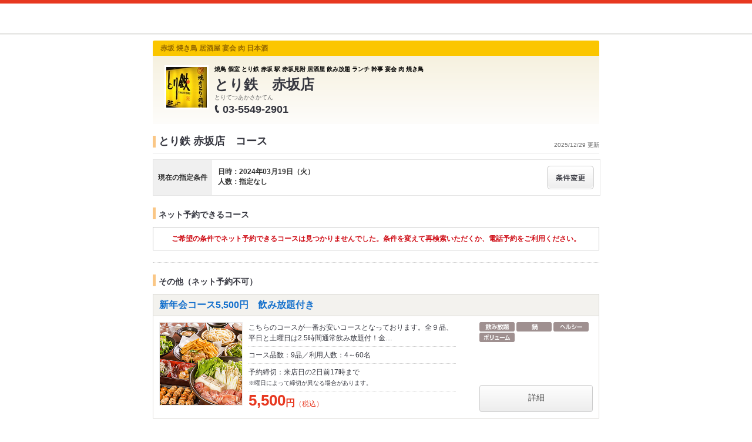

--- FILE ---
content_type: text/javascript; charset=utf-8
request_url: https://tm.r-ad.ne.jp/cv?k=5KD0Pt00QA17i001MZ1D&k2=5KD0Pt00QA17i001MZ1D&h=www.hotpepper.jp&s=1&p=%2FstrJ000064947%2Fcourse%2Fhpds%2F%3FRDT%3D20240319&r=none&t=%E3%81%A8%E3%82%8A%E9%89%84%20%E8%B5%A4%E5%9D%82%E5%BA%97(%E5%B1%85%E9%85%92%E5%B1%8B)%E3%81%AE%E3%82%B3%E3%83%BC%E3%82%B9%20%7C%20%E3%83%9B%E3%83%83%E3%83%88%E3%83%9A%E3%83%83%E3%83%91%E3%83%BC%E3%82%B0%E3%83%AB%E3%83%A1&x=1768868757425&u=&y=&j=ld&d=22&c=J000064947&ex=&z=&w=0&_r=266
body_size: 77
content:
_RAD9.sync("5KD0Pt00QA17i001MZ1D","5KD0Pt00QA17i001MZ1D");


--- FILE ---
content_type: text/javascript; charset=utf-8
request_url: https://tm.r-ad.ne.jp/cv?k=&k2=&h=www.hotpepper.jp&s=1&p=%2FstrJ000064947%2Fcourse%2Fhpds%2F%3FRDT%3D20240319&r=none&t=%E3%81%A8%E3%82%8A%E9%89%84%20%E8%B5%A4%E5%9D%82%E5%BA%97(%E5%B1%85%E9%85%92%E5%B1%8B)%E3%81%AE%E3%82%B3%E3%83%BC%E3%82%B9%20%7C%20%E3%83%9B%E3%83%83%E3%83%88%E3%83%9A%E3%83%83%E3%83%91%E3%83%BC%E3%82%B0%E3%83%AB%E3%83%A1&x=1768868754029&u=&y=&j=ld&d=95&c=AKR3108169619&ex=&z=&w=0&_r=425
body_size: 77
content:
_RAD9.sync("5KD0Pt00QA17i001MZ1D","5KD0Pt00QA17i001MZ1D");


--- FILE ---
content_type: application/x-javascript;charset=utf-8
request_url: https://aa-metrics.hotpepper.jp/id?d_visid_ver=4.4.0&d_fieldgroup=A&mcorgid=840813355385EAFC0A490D4D%40AdobeOrg&mid=47392942099719624035658688957156850828&ts=1768868755456
body_size: -39
content:
{"mid":"47392942099719624035658688957156850828"}